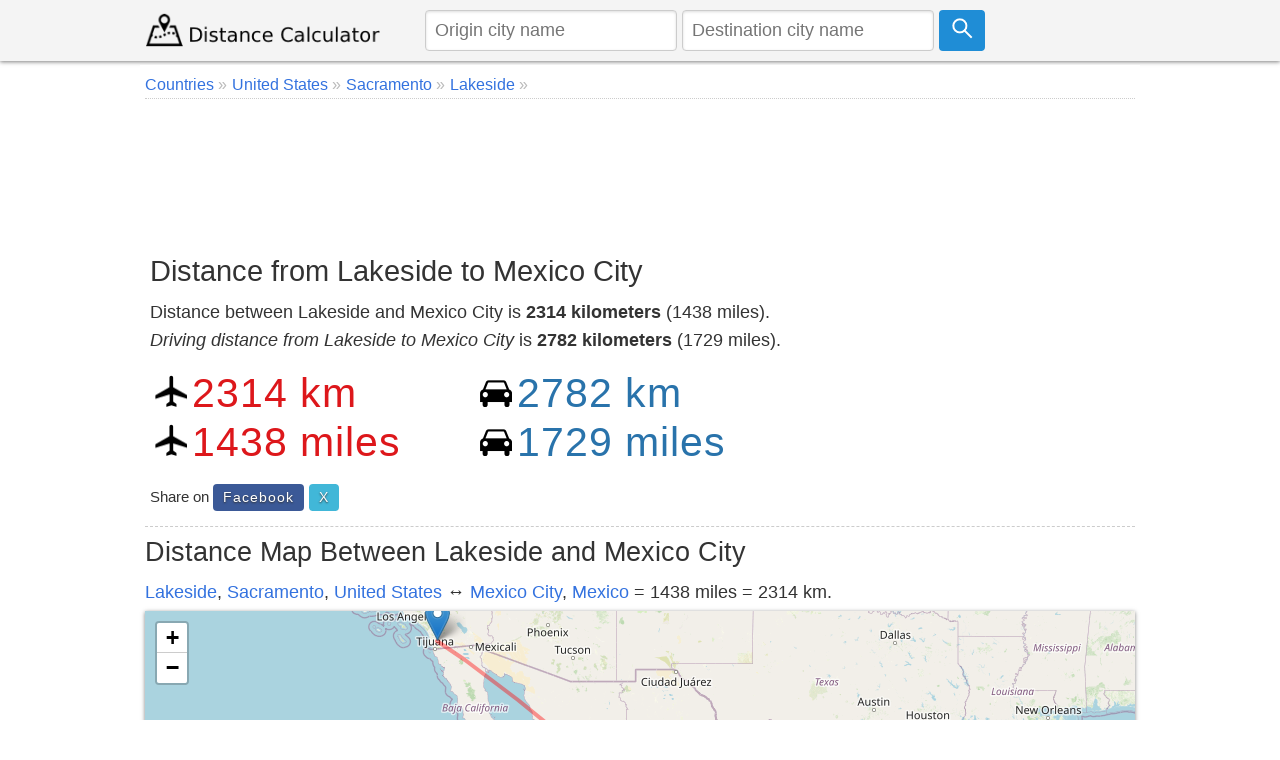

--- FILE ---
content_type: text/html; charset=UTF-8
request_url: https://www.distancecalculator.net/from-lakeside-2-to-mexico-city
body_size: 7405
content:
<!DOCTYPE html><html lang="en"><head><meta charset="utf-8"><meta name="viewport" content="width=device-width, initial-scale=1.0"><link rel="icon" href="https://www.distancecalculator.net/favicon.ico" />
<style>*{box-sizing:border-box;margin:0;padding:0}html{font-family:sans-serif;-ms-text-size-adjust:100%;-webkit-text-size-adjust:100%;font-size:1em;overflow-y:scroll}body{line-height:1.6em;font-weight:400;background-color:#fff;color:#333}article,header,aside,main,nav,footer,label{display:block}a{background-color:transparent;color:#3372df;text-decoration:none}a:active,a:hover{outline:0;color:#111}img{border:0}pre{overflow:auto;font-family:monospace,monospace;padding:10px;font-size:1em;border:1px solid #eee;background-color:#fafafa}label{margin-bottom:.1em}fieldset,legend{border:0}legend{font-weight:bold}input,select,textarea{color:inherit;font:inherit;padding:.5em;margin:0 5px 5px 0;border:1px solid #ccc;box-shadow:inset 0 1px 3px #ddd;border-radius:4px;display:inline-block;font-size:100%;line-height:normal;max-width:100%}select{text-transform:none;background-color:#fff;display:inline-block;font-size:100%;height:2.5em}button,.button{overflow:visible;font:inherit;text-transform:none;letter-spacing:1px;border:0;line-height:normal;white-space:nowrap;padding:.5em;color:#fff;background-color:#1f8dd6;border-radius:4px;display:inline-block;font-size:100%;text-align:center}.button:focus,.button:hover{opacity:.9}button,html input[type="button"],input[type="submit"]{cursor:pointer}input[type="number"]::-webkit-inner-spin-button,input[type="number"]::-webkit-outer-spin-button{height:auto}textarea{overflow:auto}table{border-collapse:collapse;border-spacing:0;border:1px solid #ddd;margin-bottom:1em;width:95%;box-shadow:0 1px 4px 0 rgba(0,0,0,.5)}td,th{padding:5px;text-align:left}th{background-color:#e2f0c6}tr{border-bottom:1px solid #ddd}tr:nth-child(odd){background-color:#f7f7f7}h1,h2,h3,h4,h5,h6{font-weight:400;line-height:1.3em;margin:.3em 0}h1{font-size:1.6em}h2{font-size:1.5em}h3{font-size:1.4em}h4{font-size:1.3em}h5{font-size:1.2em}p{margin:5px 0}ul{padding-left:20px;list-style-type:square}ul li{line-height:1.7em}.row:after{content:"";clear:both;display:block}[class*=col-]{padding:1px;float:left;width:100%}header .row,main,nav,footer .row{max-width:1000px;margin:0 auto}.comments{margin:5px 0;padding:10px;background-color:#F9FFF3;border:1px solid #D2DAC9}.comcon{background-color:#fff;overflow:auto;border-radius:4px;padding:10px;margin:8px 0}.comaut{font-weight:600}.comcon .date{color:#555;font-size:85%;float:right}.comments form{margin:15px 0;background-color:#f4f4f4;padding:10px;border-radius:4px}.comcon p{border-top:1px dashed #ccc;clear:left}#message{background-color:#E3F1D4;padding:10px;}header{z-index:1;background-color:#f4f4f4;margin-bottom:4px}header form{text-align:center;display:flex}header img{display:block}header input{margin:0 5px 0 0}main{padding:5px;min-height:420px;background-color:#fff;word-wrap:break-word}footer{font-size:90%;padding:20px 0;background-color:#eee;border-top:1px solid #ddd}.navbar-brand img {margin-top:7px}.form{padding:5px;background-color:#f8f8f8;margin-bottom:10px}.center,.center td,.center th{text-align:center}.center table{margin:5px auto}.noblock{display:inline-block}.rounded{border-radius:4px}.bordertop{border-top:1px dashed #ccc;}.borderbottom{border-bottom:1px dashed #ccc;padding-bottom:5px;}.bordered{border:1px solid #dedede}.m38{margin-top:38px}.margin10{margin:10px 0}.admr15{margin:5px 0}.full-width{width:100%}.bgrs{background-color:#fafafa;padding:5px}.bg-gray{background-color:#f8f8f8}.shadow,.comcon,.comments form{box-shadow:0 1px 4px 0 rgba(0,0,0,.5)}.margin20{margin:20px 0}.margin10a{display:block;margin:10px auto}time,ul .date{color:#555;font-size:85%;display:block}.social{margin:5px 0}.share-on-twitter{background:#41b7d8}.share-on-facebook{background:#3b5997}.share-on-googleplus{background:#d64937}.social a:hover{color:#fff;text-shadow:none}.social .button{font-size:80%;text-shadow:0 1px 2px #333}.social .scount{border:1px solid #aaa;margin-right:4px;padding:7px 4px;font-size:85%;background-color:#f5f5f5;color:#555}.list-horizontal,.list-vertical{list-style-type:none}.list-horizontal li,#breadcrumb li{display:inline-block}.list-horizontal li a{padding:2px}.list-vertical li{width:100%;border-bottom:1px dotted #333}.list-vertical li a{display:block;padding:2px 0}.list-vertical li a:before,.list-horizontal li a:before,#breadcrumb li a:after{content:" \00bb";padding-right:5px;color:#bbb}.list-horizontal{padding-left:2px}#breadcrumb{min-height:27px;font-size:90%;border-bottom:1px dotted #ccc}.cd-top{overflow:hidden;display:inline-block;height:40px;width:40px;position:fixed;bottom:40px;right:10px;z-index:10;text-align:center;font-size:36px;line-height:55px;color:#fff;background-color:rgba(125,125,125,.5);visibility:hidden;opacity:0;border-radius:4px}.cd-top:hover{opacity:1;color:#eee}.cd-is-visible{visibility:visible;opacity:1}.distance-number{font-size:2.3em;line-height:1.2;font-weight:300;margin-top:12px;letter-spacing:1px}.distance-number small{color:#333;display:block;font-size:.6em}.red{color:#dd171b}.blue{color:#2973ab}.map{margin-bottom:10px}.distances{text-align:center}.radio{display:inline-block;margin-right:10px}@media only screen and (min-width:768px){html{font-size:1.125em}body{line-height:1.6em}.col-1{width:8.33%}.col-2{width:16.66%}.col-3{width:28%}.col-4{width:33.33%}.col-5{width:41.66%}.col-6{width:50%}.col-7{width:58.33%}.col-8{width:66.66%}.col-9{width:72%}.col-10{width:83.33%}.col-11{width:91.66%}.col-12{width:100%}.col-7-10{width:70%}.col-3-10{width:30%}form,label{margin:5px 0}[class*=col-]{padding:5px}header form{text-align:left}}@media(max-width:480px){html{font-size:16px}.admr15{margin:15px 0}table{width:100%}.comments,.comcon{padding:5px}.social{display:block;text-align:center}h1,h2,h3,h4,h5,h6{line-height:1.3em;margin:5px 0}h1{font-size:1.4em}h2{font-size:1.3em}h3,h4,h5{font-size:1.2em}td,th{padding:4px 3px}.cd-top{right:5px;bottom:5px}.map{max-height:340px}header form{padding-bottom:7px}header input{font-size:90%;max-width:42%;margin:0 3px}header .button svg{width:16px;height:16px}footer{text-align:center}footer span{display:block}.navbar-brand img{margin-top:1px}.car{width:27px;height:23px;margin-right:3px}.air{width:27px;height:27px;margin-right:3px}.distance-number{font-size:1.8em}}@media print{.social,.comments{display:none}}@media(max-width:47.999em){header{position:fixed;left:0;top:0;right:0;display:block}main{margin-top:84px;padding:5px}header img{margin:0 auto}.nofx{position:initial}.nomr{margin-top:5px}.m2{width:50%}.m38{margin-top:3px;width:90%}}@media (min-width:800px){.form,button,.button{padding:.4em .7em}}</style>
<link rel="icon" sizes="192x192" href="https://www.distancecalculator.net/icon.png" />
<link rel="apple-touch-icon" href="https://www.distancecalculator.net/apple-touch-icon-152x152.png" sizes="152x152" />
<style>
    #map {z-index:0;}
    @media (max-width: 47.999em) {
        #hae {width:92%}
    }

    </style>
    <!-- Global site tag (gtag.js) - Google Analytics -->
    <script async src="https://www.googletagmanager.com/gtag/js?id=UA-84677098-1"></script>
    <script>
        window.dataLayer = window.dataLayer || [];
        function gtag(){dataLayer.push(arguments);}
        gtag('js', new Date());
        gtag('config', 'UA-84677098-1');
    </script>


<title>Distance from Lakeside to Mexico City</title>
<meta name="description" content="Distance between Lakeside and Mexico City is 2314 kilometers (1438 miles) in United States, Mexico. Also calculate the driving distance and how far is it the travel time." />
<link rel="stylesheet" href="https://unpkg.com/leaflet@1.3.4/dist/leaflet.css"
  integrity="sha512-puBpdR0798OZvTTbP4A8Ix/l+A4dHDD0DGqYW6RQ+9jxkRFclaxxQb/SJAWZfWAkuyeQUytO7+7N4QKrDh+drA=="
  crossorigin=""/>
<style>
    .ikon {
        width:30px;
        margin: 0 auto;
        max-width: 100%;
        vertical-align: bottom;
    }
</style>
</head>
<body>
<header class="shadow"><div class="row"><div class="col-3"><a class="navbar-brand" href="https://www.distancecalculator.net/" title="Distance Calculator"><img src="https://www.distancecalculator.net/logo.png" alt="Distance Calculator" width="243" height="36" /></a></div><div class="col-9">
            <p style="display:none;">TOKEN 64d652b22635f185d7aa6948a4135f67f86a3df4b0aa4298a6e3357f1cb21672</p>            <form id="cityfrm" action="/" method="post">
                <input type="text" id="distancefrom" name="distancefrom" placeholder="Origin city name" required />
                <input type="hidden" id="tcity1ll" name="tcity1ll" />
                <input type="text" class="form-control" id="distanceto" name="distanceto" placeholder="Destination city name" required />
                <input type="hidden" id="tcity2ll" name="tcity2ll" />
                <input type="hidden" name="distoken" id="distoken" value="64d652b22635f185d7aa6948a4135f67f86a3df4b0aa4298a6e3357f1cb21672" />
                <button type="submit" class="button" title="Calculate"><svg fill="none" stroke="#fff" stroke-width="3" width="21px" height="21px" viewBox="0 0 32 32" xmlns="http://www.w3.org/2000/svg"><circle cx="12" cy="12" r="10"/><line x1="18" x2="30" y1="18" y2="30"/></svg></button></form></div></div></header><main>
<div id="breadcrumb">
<ol vocab="http://schema.org/" typeof="BreadcrumbList">
<li property="itemListElement" typeof="ListItem"><a href="https://www.distancecalculator.net/countries" typeof="WebPage" property="item"><span property="name">Countries</span></a> <meta property="position" content="1"></li><li property="itemListElement" typeof="ListItem"><a href="https://www.distancecalculator.net/country/united-states" typeof="WebPage" property="item"><span property="name">United States</span></a> <meta property="position" content="2"></li><li property="itemListElement" typeof="ListItem"><a href="https://www.distancecalculator.net/city/sacramento" typeof="WebPage" property="item"><span property="name">Sacramento</span></a> <meta property="position" content="3"></li><li property="itemListElement" typeof="ListItem"><a href="https://www.distancecalculator.net/city/lakeside-2" typeof="WebPage" property="item"><span property="name">Lakeside</span></a> <meta property="position" content="4"></li></ol></div>
  <div class="margin10 center" style="height:120px;">
    <script async src="https://pagead2.googlesyndication.com/pagead/js/adsbygoogle.js?client=ca-pub-7198764309405012"
            crossorigin="anonymous"></script>
    <!-- Distancecalculator-Ust -->
    <ins class="adsbygoogle"
         style="display:block;height:120px;"
         data-ad-client="ca-pub-7198764309405012"
         data-ad-slot="4115473862"></ins>
    <script>
        (adsbygoogle = window.adsbygoogle || []).push({});
    </script>
</div>
<div class="row borderbottom">
<div class="col-8">
<h1>Distance from Lakeside to Mexico City</h1>
<p>Distance between Lakeside and Mexico City is <strong>2314 kilometers</strong> (1438 miles).<br /><em>Driving distance from Lakeside to Mexico City</em> is <strong>2782 kilometers</strong> (1729 miles).</p>
<div class="row margin10">
<div class="col-6 m2">
<img src="[data-uri]" class="air" width="32" height="32" alt="air" />
<span id="distance-km" class="distance-number red">2314 km</span><br />
<img src="[data-uri]" class="air" width="32" height="32" alt="air" />
<span id="distance-miles" class="distance-number red">1438 miles</span>
</div>
<div class="col-6 m2">
<img src="[data-uri]" class="car" width="32" height="27" alt="car" />
<span id="driving-distance-km" class="distance-number blue">2782 km</span><br />
<img src="[data-uri]" class="car" width="32" height="27" alt="car" />
<span id="driving-distance-miles" class="distance-number blue">1729 miles</span>
</div>
</div>
<div class="social"><small>Share on </small>
<a href="https://www.facebook.com/sharer/sharer.php?u=https%3A%2F%2Fwww.distancecalculator.net%2Ffrom-lakeside-2-to-mexico-city" rel="nofollow" target="_blank" class="button share-on-facebook" title="Share on Facebook">Facebook</a>
<a href="https://x.com/intent/tweet?url=https%3A%2F%2Fwww.distancecalculator.net%2Ffrom-lakeside-2-to-mexico-city&amp;via=DistanceCalc" rel="nofollow" target="_blank" class="button share-on-twitter" title="Share on X">X</a>
</div></div>
<div class="col-4">
  <div class="margin10 center">
    <script async src="https://pagead2.googlesyndication.com/pagead/js/adsbygoogle.js?client=ca-pub-7198764309405012"
            crossorigin="anonymous"></script>
    <!-- Distancecalculator-responsive -->
    <ins class="adsbygoogle"
         style="display:block"
         data-ad-client="ca-pub-7198764309405012"
         data-ad-slot="2862101943"
         data-ad-format="auto"
         data-full-width-responsive="true"></ins>
    <script>
        (adsbygoogle = window.adsbygoogle || []).push({});
    </script>
</div>
</div>
</div>
<h2>Distance Map Between Lakeside and Mexico City</h2>
<p><a href="https://www.distancecalculator.net/city/lakeside-2" title="Lakeside">Lakeside</a>, <a href="https://www.distancecalculator.net/city/sacramento" title="Sacramento">Sacramento</a>,  <a href="https://www.distancecalculator.net/country/united-states" title="United States">United States</a> &#8596; <a href="https://www.distancecalculator.net/city/mexico-city" title="Mexico City">Mexico City</a>,  <a href="https://www.distancecalculator.net/country/mexico" title="Mexico">Mexico</a> = 1438 miles = 2314 km.</p><div id="distance-map" style="width:100%;height:400px;" class="map shadow"></div>
  <div class="margin10 center">
    <script async src="https://pagead2.googlesyndication.com/pagead/js/adsbygoogle.js?client=ca-pub-7198764309405012"
            crossorigin="anonymous"></script>
    <!-- Distancecalculator-responsive -->
    <ins class="adsbygoogle"
         style="display:block"
         data-ad-client="ca-pub-7198764309405012"
         data-ad-slot="2862101943"
         data-ad-format="auto"
         data-full-width-responsive="true"></ins>
    <script>
        (adsbygoogle = window.adsbygoogle || []).push({});
    </script>
</div>
<div class="row">
<div class="col-7">
<h2>How far is it between Lakeside and Mexico City</h2>
<p>
<strong>Lakeside</strong> is located in United States with (32.8573,-116.9223) coordinates and <strong>Mexico City</strong> is located in Mexico with (19.4285,-99.1277) coordinates. The calculated flying distance from Lakeside to Mexico City is equal to <strong>1438 miles</strong> which is equal to 2314 km.</p>
      <p>If you want to go by car, the driving distance between Lakeside and Mexico City is <em>2782.23 km</em>. If you ride your car with an average speed of 112 kilometers/hour (70 miles/h), travel time will be 24 hours 50 minutes. Please check the avg. speed travel time table on the right for various options. <br />Difference between fly and go by a car is 468 km.</p><table>
<tr><th>City/Place</th><th>Latitude and Longitude</th><th>GPS Coordinates</th></tr>
<tr>
<td>Lakeside</td>
<td>32.8573, -116.9223</td>
<td>32&deg; 51&acute; 26.1720'' N<br />116&deg; 55&acute; 20.1000'' W</td>
</tr>
<tr>
<td>Mexico City</td>
<td>19.4285, -99.1277</td>
<td>19&deg; 25&acute; 42.4920'' N<br />99&deg; 7&acute; 39.5760'' W</td>
</tr>
</table>
 </div>
<div class="col-5">
<h3>Estimated Travel Time Between Lakeside and Mexico City</h3>
<table>
<tr>
<th>Average Speed</th><th>Travel Time</th>
</tr>
<tr>
<td>30 mph (48 km/h)</td>
<td>57 hours 57 minutes</td>
</tr>
<tr>
<td>40 mph (64 km/h)</td>
<td>43 hours 28 minutes</td>
</tr>
<tr>
<td>50 mph (80 km/h)</td>
<td>34 hours 46 minutes</td>
</tr>
<tr>
<td>60 mph (97 km/h)</td>
<td>28 hours 40 minutes</td>
</tr>
<tr>
<td>70 mph (112 km/h)</td>
<td>24 hours 50 minutes</td>
</tr>
<tr>
<td>75 mph (120 km/h)</td>
<td>23 hours 11 minutes</td>
</tr>
</table></div></div>


    <br>
  <div class="margin10" style="text-align:center;">
    <script async src="https://pagead2.googlesyndication.com/pagead/js/adsbygoogle.js?client=ca-pub-7198764309405012"
            crossorigin="anonymous"></script>
    <!-- Distancecalculator-responsive -->
    <ins class="adsbygoogle"
         style="display:block"
         data-ad-client="ca-pub-7198764309405012"
         data-ad-slot="2862101943"
         data-ad-format="auto"
         data-full-width-responsive="true"></ins>
    <script>
        (adsbygoogle = window.adsbygoogle || []).push({});
    </script>
</div>

<div class="row borderbottom">
<div class="col-6">
<a href="https://www.distancecalculator.net/city/lakeside-2" title="Lakeside">Lakeside</a>, <a href="https://www.distancecalculator.net/city/sacramento" title="Sacramento">Sacramento</a>,  <a href="https://www.distancecalculator.net/country/united-states" title="United States">United States</a><br /><h3>Related Distances from Lakeside</h3><table><tr><th>Cities</th><th>Distance</th></tr><tr><td><a href="https://www.distancecalculator.net/from-lakeside-2-to-aguascalientes">Lakeside 2 to Aguascalientes</a></td><td>2288 km</td></tr><tr><td><a href="https://www.distancecalculator.net/from-lakeside-2-to-alvaro-obregon">Lakeside 2 to Alvaro Obregon</a></td><td>2779 km</td></tr><tr><td><a href="https://www.distancecalculator.net/from-lakeside-2-to-chihuahua">Lakeside 2 to Chihuahua</a></td><td>1335 km</td></tr><tr><td><a href="https://www.distancecalculator.net/from-lakeside-2-to-ciudad-juarez">Lakeside 2 to Ciudad Juarez</a></td><td>1139 km</td></tr><tr><td><a href="https://www.distancecalculator.net/from-lakeside-2-to-ciudad-nezahualcoyotl">Lakeside 2 to Ciudad Nezahualcoyotl</a></td><td>2782 km</td></tr><tr><td><a href="https://www.distancecalculator.net/from-lakeside-2-to-culiacan">Lakeside 2 to Culiacan</a></td><td>1578 km</td></tr><tr><td><a href="https://www.distancecalculator.net/from-lakeside-2-to-ecatepec">Lakeside 2 to Ecatepec</a></td><td>2758 km</td></tr><tr><td><a href="https://www.distancecalculator.net/from-lakeside-2-to-guadalajara">Lakeside 2 to Guadalajara</a></td><td>2270 km</td></tr><tr><td><a href="https://www.distancecalculator.net/from-lakeside-2-to-guadalupe">Lakeside 2 to Guadalupe</a></td><td>2319 km</td></tr><tr><td><a href="https://www.distancecalculator.net/from-lakeside-2-to-gustavo-a-madero">Lakeside 2 to Gustavo A Madero</a></td><td>2773 km</td></tr></table></div>
<div class="col-6">
<a href="https://www.distancecalculator.net/city/mexico-city" title="Mexico City">Mexico City</a>,  <a href="https://www.distancecalculator.net/country/mexico" title="Mexico">Mexico</a><br /><h3>Related Distances to Mexico City</h3><table><tr><th>Cities</th><th>Distance</th></tr><tr><td><a href="https://www.distancecalculator.net/from-san-antonio-to-mexico-city">San Antonio to Mexico City</a></td><td>1378 km</td></tr><tr><td><a href="https://www.distancecalculator.net/from-atascocita-to-mexico-city">Atascocita to Mexico City</a></td><td>1668 km</td></tr><tr><td><a href="https://www.distancecalculator.net/from-league-city-to-mexico-city">League City to Mexico City</a></td><td>1658 km</td></tr><tr><td><a href="https://www.distancecalculator.net/from-cathedral-city-to-mexico-city">Cathedral City to Mexico City</a></td><td>2775 km</td></tr><tr><td><a href="https://www.distancecalculator.net/from-san-diego-to-mexico-city">San Diego to Mexico City</a></td><td>2826 km</td></tr><tr><td><a href="https://www.distancecalculator.net/from-columbia-to-mexico-city">Columbia to Mexico City</a></td><td>3240 km</td></tr><tr><td><a href="https://www.distancecalculator.net/from-coachella-to-mexico-city">Coachella to Mexico City</a></td><td>2750 km</td></tr><tr><td><a href="https://www.distancecalculator.net/from-center-point-to-mexico-city">Center Point to Mexico City</a></td><td>2701 km</td></tr><tr><td><a href="https://www.distancecalculator.net/from-brenham-to-mexico-city">Brenham to Mexico City</a></td><td>1618 km</td></tr><tr><td><a href="https://www.distancecalculator.net/from-nacogdoches-to-mexico-city">Nacogdoches to Mexico City</a></td><td>1866 km</td></tr></table></div>
</div>

<div class="margin10 center" style="text-align:center;">
    <script async src="https://pagead2.googlesyndication.com/pagead/js/adsbygoogle.js?client=ca-pub-7198764309405012"
            crossorigin="anonymous"></script>
    <ins class="adsbygoogle"
         style="display:block"
         data-ad-format="autorelaxed"
         data-ad-client="ca-pub-7198764309405012"
         data-ad-slot="9287909496"></ins>
    <script>
        (adsbygoogle = window.adsbygoogle || []).push({});
    </script>
</div>

<div class="comments rounded" id="comments">
<div class="margin10 center">

</div>
<form id="frmcomment">
<fieldset><legend>Please Share Your Comments</legend>
<label for="commentname">Name</label>
<input id="commentname" name="commentname" type="text" placeholder="Your name" required />
<label for="commenttext">Comment</label>
<textarea id="commenttext" name="commenttext" class="full-width" placeholder="Your comment" rows="4" required></textarea>
<button type="submit" class="button" id="sendcomment">Send</button>
</fieldset>
</form>
<div id="message" class="shadow"></div>
</div>
<script>var yid = 'from-lakeside-2-to-mexico-city';
function pscm(e){e.preventDefault&&e.preventDefault();var t=document.getElementById("commentname").value,n=document.getElementById("commenttext").value;if(n.length>2048)return alert("Sorry your comment is too long."),!1;var m=new XMLHttpRequest,o="commentname="+encodeURIComponent(t)+"&yid="+encodeURIComponent(yid)+"&commenttext="+encodeURIComponent(n);return m.open("POST","/_yrme.php",!0),m.setRequestHeader("Content-type","application/x-www-form-urlencoded"),m.onreadystatechange=function(){4===m.readyState&&200===m.status?(document.getElementById("message").innerHTML="Your comment saved successfully and will be published after it is approved.",document.getElementById("commentname").value="",document.getElementById("commenttext").value=""):document.getElementById("message").innerHTML="There was an error, please try again later.",document.getElementById("message").style.visibility="visible"},m.send(o),!1}document.getElementById("message").style.visibility="hidden";var frmcomment=document.getElementById("frmcomment");frmcomment.attachEvent?frmcomment.attachEvent("submit",pscm):frmcomment.addEventListener("submit",pscm);</script></main>
  <footer>
<div class="row">
<div class="col-6"><span>&copy; 2015-2026 www.DistanceCalculator.net</span>
<ul class="list-horizontal"><li><a href="/about.php" title="About Us">About Us</a></li>
    <li><a href="/contact.php" title="Contact Us">Contact Us</a></li>
    <li><a href="/privacy.php" title="Privacy Policy">Privacy Policy</a></li>
</ul>
<small>0.0089 s</small></div>
<div class="col-6">
<span>Follow us on: </span>
<a href="https://x.com/DistanceCalc" target="_blank" title="Distance Calculator X Page" class="button share-on-twitter">@DistanceCalc</a>
</div>
</div>
</footer>

<script src="https://unpkg.com/leaflet@1.3.4/dist/leaflet.js"
  integrity="sha512-nMMmRyTVoLYqjP9hrbed9S+FzjZHW5gY1TWCHA5ckwXZBadntCNs8kEqAWdrb9O7rxbCaA4lKTIWjDXZxflOcA=="
  crossorigin=""></script>
<script src="ggds.js"></script>
<script>
var mymap = L.map('distance-map');
var mmr1 = L.marker([32.85727,-116.92225]);
mmr1.bindPopup('Lakeside');
mmr1.addTo(mymap);
var mmr2 = L.marker([19.42847,-99.12766]);
mmr2.bindPopup('Mexico City');
mmr2.addTo(mymap);
L.tileLayer('https://{s}.tile.openstreetmap.org/{z}/{x}/{y}.png?{foo}', {foo: 'bar',
attribution:'&copy; <a href="https://www.openstreetmap.org/copyright">OpenStreetMap</a>'}).addTo(mymap);
mymap.setView([32.85727,-116.92225], 5);
var Geodesic = L.geodesic([[mmr1.getLatLng(), mmr2.getLatLng()]], {weight: 4,opacity: 0.4,color: 'red',steps: 50}).addTo(mymap);
mymap.fitBounds(L.latLngBounds(mmr1.getLatLng(), mmr2.getLatLng()));
Geodesic.update = function () { Geodesic.setLatLngs([[mmr1.getLatLng(), mmr2.getLatLng()]]);};Geodesic.update();
</script>
</body>
</html>

--- FILE ---
content_type: text/html; charset=utf-8
request_url: https://www.google.com/recaptcha/api2/aframe
body_size: 265
content:
<!DOCTYPE HTML><html><head><meta http-equiv="content-type" content="text/html; charset=UTF-8"></head><body><script nonce="cP_n9aRb8nB8aGY98vK6iA">/** Anti-fraud and anti-abuse applications only. See google.com/recaptcha */ try{var clients={'sodar':'https://pagead2.googlesyndication.com/pagead/sodar?'};window.addEventListener("message",function(a){try{if(a.source===window.parent){var b=JSON.parse(a.data);var c=clients[b['id']];if(c){var d=document.createElement('img');d.src=c+b['params']+'&rc='+(localStorage.getItem("rc::a")?sessionStorage.getItem("rc::b"):"");window.document.body.appendChild(d);sessionStorage.setItem("rc::e",parseInt(sessionStorage.getItem("rc::e")||0)+1);localStorage.setItem("rc::h",'1768981277637');}}}catch(b){}});window.parent.postMessage("_grecaptcha_ready", "*");}catch(b){}</script></body></html>